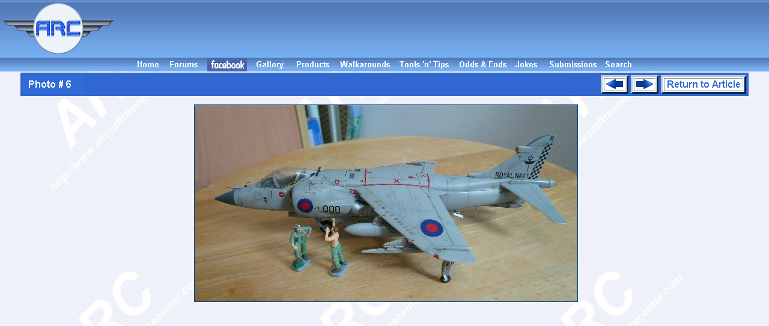

--- FILE ---
content_type: text/html; charset=utf-8
request_url: https://www.google.com/recaptcha/api2/aframe
body_size: 265
content:
<!DOCTYPE HTML><html><head><meta http-equiv="content-type" content="text/html; charset=UTF-8"></head><body><script nonce="bGKSefraccw9X8-IKJrDUQ">/** Anti-fraud and anti-abuse applications only. See google.com/recaptcha */ try{var clients={'sodar':'https://pagead2.googlesyndication.com/pagead/sodar?'};window.addEventListener("message",function(a){try{if(a.source===window.parent){var b=JSON.parse(a.data);var c=clients[b['id']];if(c){var d=document.createElement('img');d.src=c+b['params']+'&rc='+(localStorage.getItem("rc::a")?sessionStorage.getItem("rc::b"):"");window.document.body.appendChild(d);sessionStorage.setItem("rc::e",parseInt(sessionStorage.getItem("rc::e")||0)+1);localStorage.setItem("rc::h",'1769086570809');}}}catch(b){}});window.parent.postMessage("_grecaptcha_ready", "*");}catch(b){}</script></body></html>